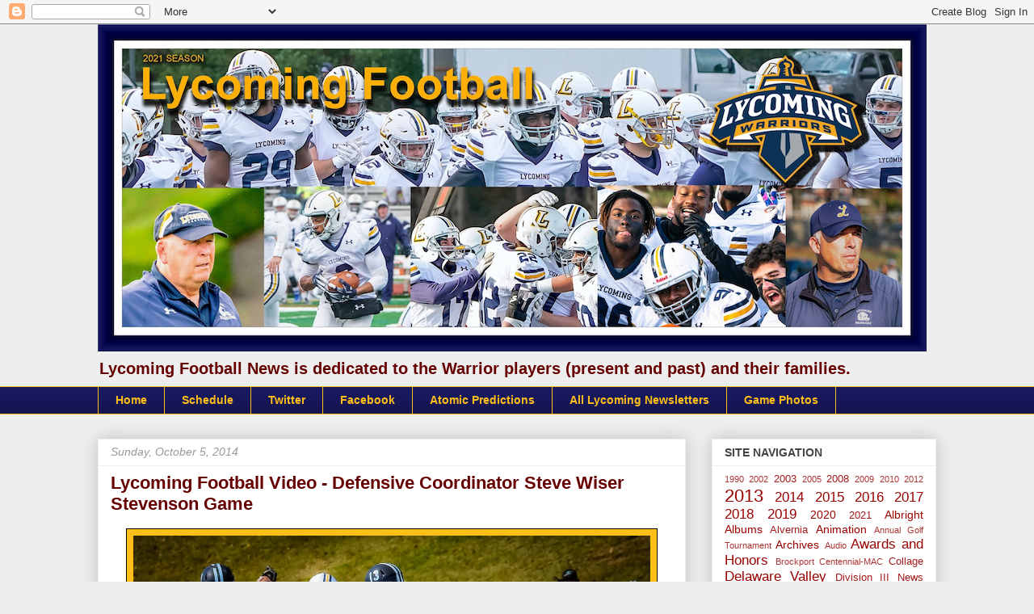

--- FILE ---
content_type: text/html; charset=UTF-8
request_url: https://www.lycomingfootball.com/2014/10/lycoming-football-video-defensive.html
body_size: 14029
content:
<!DOCTYPE html>
<html class='v2' dir='ltr' xmlns='http://www.w3.org/1999/xhtml' xmlns:b='http://www.google.com/2005/gml/b' xmlns:data='http://www.google.com/2005/gml/data' xmlns:expr='http://www.google.com/2005/gml/expr'>
<head>
<link href='https://www.blogger.com/static/v1/widgets/335934321-css_bundle_v2.css' rel='stylesheet' type='text/css'/>
<meta content='width=1100' name='viewport'/>
<meta content='text/html; charset=UTF-8' http-equiv='Content-Type'/>
<meta content='blogger' name='generator'/>
<link href='https://www.lycomingfootball.com/favicon.ico' rel='icon' type='image/x-icon'/>
<link href='https://www.lycomingfootball.com/2014/10/lycoming-football-video-defensive.html' rel='canonical'/>
<link rel="alternate" type="application/atom+xml" title="Lycoming Football - Atom" href="https://www.lycomingfootball.com/feeds/posts/default" />
<link rel="alternate" type="application/rss+xml" title="Lycoming Football - RSS" href="https://www.lycomingfootball.com/feeds/posts/default?alt=rss" />
<link rel="service.post" type="application/atom+xml" title="Lycoming Football - Atom" href="https://www.blogger.com/feeds/7456734581502749212/posts/default" />

<link rel="alternate" type="application/atom+xml" title="Lycoming Football - Atom" href="https://www.lycomingfootball.com/feeds/8724626040863933627/comments/default" />
<!--Can't find substitution for tag [blog.ieCssRetrofitLinks]-->
<link href='https://blogger.googleusercontent.com/img/b/R29vZ2xl/AVvXsEi5KeYzahaw2aFT_RH2Peps3mTD2G-cHd97yXns9TvqCZ02747vPc_Bc3Q571ZTxmlo9DyxqgLIiYKzDBQN9aL0WWR1AsSG0tZACAm8PvUDaYzTVPIFg1owuG8VDKy2oo6lZnWkAetAw3QO/s1600/1.jpg' rel='image_src'/>
<meta content='https://www.lycomingfootball.com/2014/10/lycoming-football-video-defensive.html' property='og:url'/>
<meta content='Lycoming Football Video - Defensive Coordinator Steve Wiser Stevenson Game ' property='og:title'/>
<meta content='  Image: John Green        Assistant Head Coach and Defensive Coordinator Steve Wiser talkes about the great day Lycoming&#39;s defense had agai...' property='og:description'/>
<meta content='https://blogger.googleusercontent.com/img/b/R29vZ2xl/AVvXsEi5KeYzahaw2aFT_RH2Peps3mTD2G-cHd97yXns9TvqCZ02747vPc_Bc3Q571ZTxmlo9DyxqgLIiYKzDBQN9aL0WWR1AsSG0tZACAm8PvUDaYzTVPIFg1owuG8VDKy2oo6lZnWkAetAw3QO/w1200-h630-p-k-no-nu/1.jpg' property='og:image'/>
<title>Lycoming Football: Lycoming Football Video - Defensive Coordinator Steve Wiser Stevenson Game </title>
<style id='page-skin-1' type='text/css'><!--
/*
-----------------------------------------------
Blogger Template Style
Name:     Awesome Inc.
Designer: Tina Chen
URL:      tinachen.org
----------------------------------------------- */
/* Content
----------------------------------------------- */
body {
font: normal normal 13px Arial, Tahoma, Helvetica, FreeSans, sans-serif;
color: #444444;
background: #eeeeee none repeat scroll top left;
}
html body .content-outer {
min-width: 0;
max-width: 100%;
width: 100%;
}
a:link {
text-decoration: none;
color: #990000;
}
a:visited {
text-decoration: none;
color: #660000;
}
a:hover {
text-decoration: underline;
color: #e06666;
}
.body-fauxcolumn-outer .cap-top {
position: absolute;
z-index: 1;
height: 276px;
width: 100%;
background: transparent none repeat-x scroll top left;
_background-image: none;
}
/* Columns
----------------------------------------------- */
.content-inner {
padding: 0;
}
.header-inner .section {
margin: 0 16px;
}
.tabs-inner .section {
margin: 0 16px;
}
.main-inner {
padding-top: 30px;
}
.main-inner .column-center-inner,
.main-inner .column-left-inner,
.main-inner .column-right-inner {
padding: 0 5px;
}
*+html body .main-inner .column-center-inner {
margin-top: -30px;
}
#layout .main-inner .column-center-inner {
margin-top: 0;
}
/* Header
----------------------------------------------- */
.header-outer {
margin: 0 0 0 0;
background: transparent none repeat scroll 0 0;
}
.Header h1 {
font: normal bold 40px Arial, Tahoma, Helvetica, FreeSans, sans-serif;
color: #444444;
text-shadow: 0 0 -1px #000000;
}
.Header h1 a {
color: #444444;
}
.Header .description {
font: normal bold 20px Arial, Tahoma, Helvetica, FreeSans, sans-serif;
color: #660000;
}
.header-inner .Header .titlewrapper,
.header-inner .Header .descriptionwrapper {
padding-left: 0;
padding-right: 0;
margin-bottom: 0;
}
.header-inner .Header .titlewrapper {
padding-top: 22px;
}
/* Tabs
----------------------------------------------- */
.tabs-outer {
overflow: hidden;
position: relative;
background: #191963 url(https://resources.blogblog.com/blogblog/data/1kt/awesomeinc/tabs_gradient_light.png) repeat scroll 0 0;
}
#layout .tabs-outer {
overflow: visible;
}
.tabs-cap-top, .tabs-cap-bottom {
position: absolute;
width: 100%;
border-top: 1px solid #ffbf19;
}
.tabs-cap-bottom {
bottom: 0;
}
.tabs-inner .widget li a {
display: inline-block;
margin: 0;
padding: .6em 1.5em;
font: normal bold 14px Arial, Tahoma, Helvetica, FreeSans, sans-serif;
color: #ffbf19;
border-top: 1px solid #ffbf19;
border-bottom: 1px solid #ffbf19;
border-left: 1px solid #ffbf19;
height: 16px;
line-height: 16px;
}
.tabs-inner .widget li:last-child a {
border-right: 1px solid #ffbf19;
}
.tabs-inner .widget li.selected a, .tabs-inner .widget li a:hover {
background: #7f6000 url(https://resources.blogblog.com/blogblog/data/1kt/awesomeinc/tabs_gradient_light.png) repeat-x scroll 0 -100px;
color: #d1d4d6;
}
/* Headings
----------------------------------------------- */
h2 {
font: normal bold 14px Arial, Tahoma, Helvetica, FreeSans, sans-serif;
color: #444444;
}
/* Widgets
----------------------------------------------- */
.main-inner .section {
margin: 0 27px;
padding: 0;
}
.main-inner .column-left-outer,
.main-inner .column-right-outer {
margin-top: 0;
}
#layout .main-inner .column-left-outer,
#layout .main-inner .column-right-outer {
margin-top: 0;
}
.main-inner .column-left-inner,
.main-inner .column-right-inner {
background: transparent none repeat 0 0;
-moz-box-shadow: 0 0 0 rgba(0, 0, 0, .2);
-webkit-box-shadow: 0 0 0 rgba(0, 0, 0, .2);
-goog-ms-box-shadow: 0 0 0 rgba(0, 0, 0, .2);
box-shadow: 0 0 0 rgba(0, 0, 0, .2);
-moz-border-radius: 0;
-webkit-border-radius: 0;
-goog-ms-border-radius: 0;
border-radius: 0;
}
#layout .main-inner .column-left-inner,
#layout .main-inner .column-right-inner {
margin-top: 0;
}
.sidebar .widget {
font: normal normal 14px Arial, Tahoma, Helvetica, FreeSans, sans-serif;
color: #444444;
}
.sidebar .widget a:link {
color: #990000;
}
.sidebar .widget a:visited {
color: #660000;
}
.sidebar .widget a:hover {
color: #e06666;
}
.sidebar .widget h2 {
text-shadow: 0 0 -1px #000000;
}
.main-inner .widget {
background-color: #ffffff;
border: 1px solid #eeeeee;
padding: 0 15px 15px;
margin: 20px -16px;
-moz-box-shadow: 0 0 20px rgba(0, 0, 0, .2);
-webkit-box-shadow: 0 0 20px rgba(0, 0, 0, .2);
-goog-ms-box-shadow: 0 0 20px rgba(0, 0, 0, .2);
box-shadow: 0 0 20px rgba(0, 0, 0, .2);
-moz-border-radius: 0;
-webkit-border-radius: 0;
-goog-ms-border-radius: 0;
border-radius: 0;
}
.main-inner .widget h2 {
margin: 0 -15px;
padding: .6em 15px .5em;
border-bottom: 1px solid transparent;
}
.footer-inner .widget h2 {
padding: 0 0 .4em;
border-bottom: 1px solid transparent;
}
.main-inner .widget h2 + div, .footer-inner .widget h2 + div {
border-top: 1px solid #eeeeee;
padding-top: 8px;
}
.main-inner .widget .widget-content {
margin: 0 -15px;
padding: 7px 15px 0;
}
.main-inner .widget ul, .main-inner .widget #ArchiveList ul.flat {
margin: -8px -15px 0;
padding: 0;
list-style: none;
}
.main-inner .widget #ArchiveList {
margin: -8px 0 0;
}
.main-inner .widget ul li, .main-inner .widget #ArchiveList ul.flat li {
padding: .5em 15px;
text-indent: 0;
color: #666666;
border-top: 1px solid #eeeeee;
border-bottom: 1px solid transparent;
}
.main-inner .widget #ArchiveList ul li {
padding-top: .25em;
padding-bottom: .25em;
}
.main-inner .widget ul li:first-child, .main-inner .widget #ArchiveList ul.flat li:first-child {
border-top: none;
}
.main-inner .widget ul li:last-child, .main-inner .widget #ArchiveList ul.flat li:last-child {
border-bottom: none;
}
.post-body {
position: relative;
}
.main-inner .widget .post-body ul {
padding: 0 2.5em;
margin: .5em 0;
list-style: disc;
}
.main-inner .widget .post-body ul li {
padding: 0.25em 0;
margin-bottom: .25em;
color: #444444;
border: none;
}
.footer-inner .widget ul {
padding: 0;
list-style: none;
}
.widget .zippy {
color: #666666;
}
/* Posts
----------------------------------------------- */
body .main-inner .Blog {
padding: 0;
margin-bottom: 1em;
background-color: transparent;
border: none;
-moz-box-shadow: 0 0 0 rgba(0, 0, 0, 0);
-webkit-box-shadow: 0 0 0 rgba(0, 0, 0, 0);
-goog-ms-box-shadow: 0 0 0 rgba(0, 0, 0, 0);
box-shadow: 0 0 0 rgba(0, 0, 0, 0);
}
.main-inner .section:last-child .Blog:last-child {
padding: 0;
margin-bottom: 1em;
}
.main-inner .widget h2.date-header {
margin: 0 -15px 1px;
padding: 0 0 0 0;
font: italic normal 14px Arial, Tahoma, Helvetica, FreeSans, sans-serif;
color: #999999;
background: transparent none no-repeat scroll top left;
border-top: 0 solid #eeeeee;
border-bottom: 1px solid transparent;
-moz-border-radius-topleft: 0;
-moz-border-radius-topright: 0;
-webkit-border-top-left-radius: 0;
-webkit-border-top-right-radius: 0;
border-top-left-radius: 0;
border-top-right-radius: 0;
position: static;
bottom: 100%;
right: 15px;
text-shadow: 0 0 -1px #000000;
}
.main-inner .widget h2.date-header span {
font: italic normal 14px Arial, Tahoma, Helvetica, FreeSans, sans-serif;
display: block;
padding: .5em 15px;
border-left: 0 solid #eeeeee;
border-right: 0 solid #eeeeee;
}
.date-outer {
position: relative;
margin: 30px 0 20px;
padding: 0 15px;
background-color: #ffffff;
border: 1px solid #eeeeee;
-moz-box-shadow: 0 0 20px rgba(0, 0, 0, .2);
-webkit-box-shadow: 0 0 20px rgba(0, 0, 0, .2);
-goog-ms-box-shadow: 0 0 20px rgba(0, 0, 0, .2);
box-shadow: 0 0 20px rgba(0, 0, 0, .2);
-moz-border-radius: 0;
-webkit-border-radius: 0;
-goog-ms-border-radius: 0;
border-radius: 0;
}
.date-outer:first-child {
margin-top: 0;
}
.date-outer:last-child {
margin-bottom: 20px;
-moz-border-radius-bottomleft: 0;
-moz-border-radius-bottomright: 0;
-webkit-border-bottom-left-radius: 0;
-webkit-border-bottom-right-radius: 0;
-goog-ms-border-bottom-left-radius: 0;
-goog-ms-border-bottom-right-radius: 0;
border-bottom-left-radius: 0;
border-bottom-right-radius: 0;
}
.date-posts {
margin: 0 -15px;
padding: 0 15px;
clear: both;
}
.post-outer, .inline-ad {
border-top: 1px solid #eeeeee;
margin: 0 -15px;
padding: 15px 15px;
}
.post-outer {
padding-bottom: 10px;
}
.post-outer:first-child {
padding-top: 0;
border-top: none;
}
.post-outer:last-child, .inline-ad:last-child {
border-bottom: none;
}
.post-body {
position: relative;
}
.post-body img {
padding: 8px;
background: #ffbf19;
border: 1px solid #000000;
-moz-box-shadow: 0 0 0 rgba(0, 0, 0, .2);
-webkit-box-shadow: 0 0 0 rgba(0, 0, 0, .2);
box-shadow: 0 0 0 rgba(0, 0, 0, .2);
-moz-border-radius: 0;
-webkit-border-radius: 0;
border-radius: 0;
}
h3.post-title, h4 {
font: normal bold 22px Arial, Tahoma, Helvetica, FreeSans, sans-serif;
color: #660000;
}
h3.post-title a {
font: normal bold 22px Arial, Tahoma, Helvetica, FreeSans, sans-serif;
color: #660000;
}
h3.post-title a:hover {
color: #e06666;
text-decoration: underline;
}
.post-header {
margin: 0 0 1em;
}
.post-body {
line-height: 1.4;
}
.post-outer h2 {
color: #444444;
}
.post-footer {
margin: 1.5em 0 0;
}
#blog-pager {
padding: 15px;
font-size: 120%;
background-color: #ffffff;
border: 1px solid #eeeeee;
-moz-box-shadow: 0 0 20px rgba(0, 0, 0, .2);
-webkit-box-shadow: 0 0 20px rgba(0, 0, 0, .2);
-goog-ms-box-shadow: 0 0 20px rgba(0, 0, 0, .2);
box-shadow: 0 0 20px rgba(0, 0, 0, .2);
-moz-border-radius: 0;
-webkit-border-radius: 0;
-goog-ms-border-radius: 0;
border-radius: 0;
-moz-border-radius-topleft: 0;
-moz-border-radius-topright: 0;
-webkit-border-top-left-radius: 0;
-webkit-border-top-right-radius: 0;
-goog-ms-border-top-left-radius: 0;
-goog-ms-border-top-right-radius: 0;
border-top-left-radius: 0;
border-top-right-radius-topright: 0;
margin-top: 1em;
}
.blog-feeds, .post-feeds {
margin: 1em 0;
text-align: center;
color: #444444;
}
.blog-feeds a, .post-feeds a {
color: #990000;
}
.blog-feeds a:visited, .post-feeds a:visited {
color: #660000;
}
.blog-feeds a:hover, .post-feeds a:hover {
color: #e06666;
}
.post-outer .comments {
margin-top: 2em;
}
/* Comments
----------------------------------------------- */
.comments .comments-content .icon.blog-author {
background-repeat: no-repeat;
background-image: url([data-uri]);
}
.comments .comments-content .loadmore a {
border-top: 1px solid #ffbf19;
border-bottom: 1px solid #ffbf19;
}
.comments .continue {
border-top: 2px solid #ffbf19;
}
/* Footer
----------------------------------------------- */
.footer-outer {
margin: -20px 0 -1px;
padding: 20px 0 0;
color: #444444;
overflow: hidden;
}
.footer-fauxborder-left {
border-top: 1px solid #eeeeee;
background: #ffffff none repeat scroll 0 0;
-moz-box-shadow: 0 0 20px rgba(0, 0, 0, .2);
-webkit-box-shadow: 0 0 20px rgba(0, 0, 0, .2);
-goog-ms-box-shadow: 0 0 20px rgba(0, 0, 0, .2);
box-shadow: 0 0 20px rgba(0, 0, 0, .2);
margin: 0 -20px;
}
/* Mobile
----------------------------------------------- */
body.mobile {
background-size: auto;
}
.mobile .body-fauxcolumn-outer {
background: transparent none repeat scroll top left;
}
*+html body.mobile .main-inner .column-center-inner {
margin-top: 0;
}
.mobile .main-inner .widget {
padding: 0 0 15px;
}
.mobile .main-inner .widget h2 + div,
.mobile .footer-inner .widget h2 + div {
border-top: none;
padding-top: 0;
}
.mobile .footer-inner .widget h2 {
padding: 0.5em 0;
border-bottom: none;
}
.mobile .main-inner .widget .widget-content {
margin: 0;
padding: 7px 0 0;
}
.mobile .main-inner .widget ul,
.mobile .main-inner .widget #ArchiveList ul.flat {
margin: 0 -15px 0;
}
.mobile .main-inner .widget h2.date-header {
right: 0;
}
.mobile .date-header span {
padding: 0.4em 0;
}
.mobile .date-outer:first-child {
margin-bottom: 0;
border: 1px solid #eeeeee;
-moz-border-radius-topleft: 0;
-moz-border-radius-topright: 0;
-webkit-border-top-left-radius: 0;
-webkit-border-top-right-radius: 0;
-goog-ms-border-top-left-radius: 0;
-goog-ms-border-top-right-radius: 0;
border-top-left-radius: 0;
border-top-right-radius: 0;
}
.mobile .date-outer {
border-color: #eeeeee;
border-width: 0 1px 1px;
}
.mobile .date-outer:last-child {
margin-bottom: 0;
}
.mobile .main-inner {
padding: 0;
}
.mobile .header-inner .section {
margin: 0;
}
.mobile .post-outer, .mobile .inline-ad {
padding: 5px 0;
}
.mobile .tabs-inner .section {
margin: 0 10px;
}
.mobile .main-inner .widget h2 {
margin: 0;
padding: 0;
}
.mobile .main-inner .widget h2.date-header span {
padding: 0;
}
.mobile .main-inner .widget .widget-content {
margin: 0;
padding: 7px 0 0;
}
.mobile #blog-pager {
border: 1px solid transparent;
background: #ffffff none repeat scroll 0 0;
}
.mobile .main-inner .column-left-inner,
.mobile .main-inner .column-right-inner {
background: transparent none repeat 0 0;
-moz-box-shadow: none;
-webkit-box-shadow: none;
-goog-ms-box-shadow: none;
box-shadow: none;
}
.mobile .date-posts {
margin: 0;
padding: 0;
}
.mobile .footer-fauxborder-left {
margin: 0;
border-top: inherit;
}
.mobile .main-inner .section:last-child .Blog:last-child {
margin-bottom: 0;
}
.mobile-index-contents {
color: #444444;
}
.mobile .mobile-link-button {
background: #990000 url(https://resources.blogblog.com/blogblog/data/1kt/awesomeinc/tabs_gradient_light.png) repeat scroll 0 0;
}
.mobile-link-button a:link, .mobile-link-button a:visited {
color: #ffffff;
}
.mobile .tabs-inner .PageList .widget-content {
background: transparent;
border-top: 1px solid;
border-color: #ffbf19;
color: #ffbf19;
}
.mobile .tabs-inner .PageList .widget-content .pagelist-arrow {
border-left: 1px solid #ffbf19;
}

--></style>
<style id='template-skin-1' type='text/css'><!--
body {
min-width: 1070px;
}
.content-outer, .content-fauxcolumn-outer, .region-inner {
min-width: 1070px;
max-width: 1070px;
_width: 1070px;
}
.main-inner .columns {
padding-left: 0;
padding-right: 310px;
}
.main-inner .fauxcolumn-center-outer {
left: 0;
right: 310px;
/* IE6 does not respect left and right together */
_width: expression(this.parentNode.offsetWidth -
parseInt("0") -
parseInt("310px") + 'px');
}
.main-inner .fauxcolumn-left-outer {
width: 0;
}
.main-inner .fauxcolumn-right-outer {
width: 310px;
}
.main-inner .column-left-outer {
width: 0;
right: 100%;
margin-left: -0;
}
.main-inner .column-right-outer {
width: 310px;
margin-right: -310px;
}
#layout {
min-width: 0;
}
#layout .content-outer {
min-width: 0;
width: 800px;
}
#layout .region-inner {
min-width: 0;
width: auto;
}
body#layout div.add_widget {
padding: 8px;
}
body#layout div.add_widget a {
margin-left: 32px;
}
--></style>
<script type='text/javascript'>
        (function(i,s,o,g,r,a,m){i['GoogleAnalyticsObject']=r;i[r]=i[r]||function(){
        (i[r].q=i[r].q||[]).push(arguments)},i[r].l=1*new Date();a=s.createElement(o),
        m=s.getElementsByTagName(o)[0];a.async=1;a.src=g;m.parentNode.insertBefore(a,m)
        })(window,document,'script','https://www.google-analytics.com/analytics.js','ga');
        ga('create', 'UA-8430329-6', 'auto', 'blogger');
        ga('blogger.send', 'pageview');
      </script>
<script src="//ajax.googleapis.com/ajax/libs/jquery/1/jquery.min.js" type="text/javascript"></script>
<script type='text/javascript'>
 $(document).ready(function() {
 $("a[href^='http://']").each(
 function(){
 if(this.href.indexOf(location.hostname) == -1) {
 $(this).attr('target', '_blank');
 }
 }
 );
 $("a[href^='https://']").each(
 function(){
 if(this.href.indexOf(location.hostname) == -1) {
 $(this).attr('target', '_blank');
 }
 }
 );
 });
 </script>
<link href='https://www.blogger.com/dyn-css/authorization.css?targetBlogID=7456734581502749212&amp;zx=475fa084-ee3d-4bd2-99e6-f87fe31e59b7' media='none' onload='if(media!=&#39;all&#39;)media=&#39;all&#39;' rel='stylesheet'/><noscript><link href='https://www.blogger.com/dyn-css/authorization.css?targetBlogID=7456734581502749212&amp;zx=475fa084-ee3d-4bd2-99e6-f87fe31e59b7' rel='stylesheet'/></noscript>
<meta name='google-adsense-platform-account' content='ca-host-pub-1556223355139109'/>
<meta name='google-adsense-platform-domain' content='blogspot.com'/>

</head>
<body class='loading variant-light'>
<div class='navbar section' id='navbar' name='Navbar'><div class='widget Navbar' data-version='1' id='Navbar1'><script type="text/javascript">
    function setAttributeOnload(object, attribute, val) {
      if(window.addEventListener) {
        window.addEventListener('load',
          function(){ object[attribute] = val; }, false);
      } else {
        window.attachEvent('onload', function(){ object[attribute] = val; });
      }
    }
  </script>
<div id="navbar-iframe-container"></div>
<script type="text/javascript" src="https://apis.google.com/js/platform.js"></script>
<script type="text/javascript">
      gapi.load("gapi.iframes:gapi.iframes.style.bubble", function() {
        if (gapi.iframes && gapi.iframes.getContext) {
          gapi.iframes.getContext().openChild({
              url: 'https://www.blogger.com/navbar/7456734581502749212?po\x3d8724626040863933627\x26origin\x3dhttps://www.lycomingfootball.com',
              where: document.getElementById("navbar-iframe-container"),
              id: "navbar-iframe"
          });
        }
      });
    </script><script type="text/javascript">
(function() {
var script = document.createElement('script');
script.type = 'text/javascript';
script.src = '//pagead2.googlesyndication.com/pagead/js/google_top_exp.js';
var head = document.getElementsByTagName('head')[0];
if (head) {
head.appendChild(script);
}})();
</script>
</div></div>
<div class='body-fauxcolumns'>
<div class='fauxcolumn-outer body-fauxcolumn-outer'>
<div class='cap-top'>
<div class='cap-left'></div>
<div class='cap-right'></div>
</div>
<div class='fauxborder-left'>
<div class='fauxborder-right'></div>
<div class='fauxcolumn-inner'>
</div>
</div>
<div class='cap-bottom'>
<div class='cap-left'></div>
<div class='cap-right'></div>
</div>
</div>
</div>
<div class='content'>
<div class='content-fauxcolumns'>
<div class='fauxcolumn-outer content-fauxcolumn-outer'>
<div class='cap-top'>
<div class='cap-left'></div>
<div class='cap-right'></div>
</div>
<div class='fauxborder-left'>
<div class='fauxborder-right'></div>
<div class='fauxcolumn-inner'>
</div>
</div>
<div class='cap-bottom'>
<div class='cap-left'></div>
<div class='cap-right'></div>
</div>
</div>
</div>
<div class='content-outer'>
<div class='content-cap-top cap-top'>
<div class='cap-left'></div>
<div class='cap-right'></div>
</div>
<div class='fauxborder-left content-fauxborder-left'>
<div class='fauxborder-right content-fauxborder-right'></div>
<div class='content-inner'>
<header>
<div class='header-outer'>
<div class='header-cap-top cap-top'>
<div class='cap-left'></div>
<div class='cap-right'></div>
</div>
<div class='fauxborder-left header-fauxborder-left'>
<div class='fauxborder-right header-fauxborder-right'></div>
<div class='region-inner header-inner'>
<div class='header section' id='header' name='Header'><div class='widget Header' data-version='1' id='Header1'>
<div id='header-inner'>
<a href='https://www.lycomingfootball.com/' style='display: block'>
<img alt='Lycoming Football' height='405px; ' id='Header1_headerimg' src='https://blogger.googleusercontent.com/img/b/R29vZ2xl/AVvXsEgR1VJ5e43YQ2M51ciocpcqeDotcllUttehi3cafUd881ymb6RwwYR-ET8D1E0HXzD3hVJLRW3GE0EpUKPT_BrpPRG0Dh9pfhW3a7kFuQv-wHUhFwBPuwYLS7_Ewtz8duf4WF6-zU5uHRXA/s1026/2021banner2x1026.jpg' style='display: block' width='1026px; '/>
</a>
<div class='descriptionwrapper'>
<p class='description'><span>Lycoming Football News is dedicated to the Warrior players (present and past) and their families.</span></p>
</div>
</div>
</div></div>
</div>
</div>
<div class='header-cap-bottom cap-bottom'>
<div class='cap-left'></div>
<div class='cap-right'></div>
</div>
</div>
</header>
<div class='tabs-outer'>
<div class='tabs-cap-top cap-top'>
<div class='cap-left'></div>
<div class='cap-right'></div>
</div>
<div class='fauxborder-left tabs-fauxborder-left'>
<div class='fauxborder-right tabs-fauxborder-right'></div>
<div class='region-inner tabs-inner'>
<div class='tabs section' id='crosscol' name='Cross-Column'><div class='widget LinkList' data-version='1' id='LinkList3'>
<div class='widget-content'>
<ul>
<li><a href='http://www.lycomingfootball.com/'>Home</a></li>
<li><a href='http://athletics.lycoming.edu/schedule.aspx?path=football'>Schedule</a></li>
<li><a href='https://twitter.com/lycofb'>Twitter</a></li>
<li><a href='https://www.facebook.com/LycomingCollegeFootball/'>Facebook</a></li>
<li><a href='http://www.atomicfootball.com/archive/teams/tm_523.html'>Atomic Predictions</a></li>
<li><a href='https://us10.campaign-archive.com/home/?u=270900ba560de2415adf974bd&id=49cb14b851'>All Lycoming Newsletters</a></li>
<li><a href='https://www.johngreen.photography'>Game Photos</a></li>
</ul>
<div class='clear'></div>
</div>
</div></div>
<div class='tabs no-items section' id='crosscol-overflow' name='Cross-Column 2'></div>
</div>
</div>
<div class='tabs-cap-bottom cap-bottom'>
<div class='cap-left'></div>
<div class='cap-right'></div>
</div>
</div>
<div class='main-outer'>
<div class='main-cap-top cap-top'>
<div class='cap-left'></div>
<div class='cap-right'></div>
</div>
<div class='fauxborder-left main-fauxborder-left'>
<div class='fauxborder-right main-fauxborder-right'></div>
<div class='region-inner main-inner'>
<div class='columns fauxcolumns'>
<div class='fauxcolumn-outer fauxcolumn-center-outer'>
<div class='cap-top'>
<div class='cap-left'></div>
<div class='cap-right'></div>
</div>
<div class='fauxborder-left'>
<div class='fauxborder-right'></div>
<div class='fauxcolumn-inner'>
</div>
</div>
<div class='cap-bottom'>
<div class='cap-left'></div>
<div class='cap-right'></div>
</div>
</div>
<div class='fauxcolumn-outer fauxcolumn-left-outer'>
<div class='cap-top'>
<div class='cap-left'></div>
<div class='cap-right'></div>
</div>
<div class='fauxborder-left'>
<div class='fauxborder-right'></div>
<div class='fauxcolumn-inner'>
</div>
</div>
<div class='cap-bottom'>
<div class='cap-left'></div>
<div class='cap-right'></div>
</div>
</div>
<div class='fauxcolumn-outer fauxcolumn-right-outer'>
<div class='cap-top'>
<div class='cap-left'></div>
<div class='cap-right'></div>
</div>
<div class='fauxborder-left'>
<div class='fauxborder-right'></div>
<div class='fauxcolumn-inner'>
</div>
</div>
<div class='cap-bottom'>
<div class='cap-left'></div>
<div class='cap-right'></div>
</div>
</div>
<!-- corrects IE6 width calculation -->
<div class='columns-inner'>
<div class='column-center-outer'>
<div class='column-center-inner'>
<div class='main section' id='main' name='Main'><div class='widget Blog' data-version='1' id='Blog1'>
<div class='blog-posts hfeed'>

          <div class="date-outer">
        
<h2 class='date-header'><span>Sunday, October 5, 2014</span></h2>

          <div class="date-posts">
        
<div class='post-outer'>
<div class='post hentry uncustomized-post-template' itemprop='blogPost' itemscope='itemscope' itemtype='http://schema.org/BlogPosting'>
<meta content='https://blogger.googleusercontent.com/img/b/R29vZ2xl/AVvXsEi5KeYzahaw2aFT_RH2Peps3mTD2G-cHd97yXns9TvqCZ02747vPc_Bc3Q571ZTxmlo9DyxqgLIiYKzDBQN9aL0WWR1AsSG0tZACAm8PvUDaYzTVPIFg1owuG8VDKy2oo6lZnWkAetAw3QO/s1600/1.jpg' itemprop='image_url'/>
<meta content='7456734581502749212' itemprop='blogId'/>
<meta content='8724626040863933627' itemprop='postId'/>
<a name='8724626040863933627'></a>
<h3 class='post-title entry-title' itemprop='name'>
Lycoming Football Video - Defensive Coordinator Steve Wiser Stevenson Game 
</h3>
<div class='post-header'>
<div class='post-header-line-1'></div>
</div>
<div class='post-body entry-content' id='post-body-8724626040863933627' itemprop='description articleBody'>
<table align="center" cellpadding="0" cellspacing="0" class="tr-caption-container" style="margin-left: auto; margin-right: auto; text-align: center;"><tbody>
<tr><td style="text-align: center;"><a href="https://blogger.googleusercontent.com/img/b/R29vZ2xl/AVvXsEi5KeYzahaw2aFT_RH2Peps3mTD2G-cHd97yXns9TvqCZ02747vPc_Bc3Q571ZTxmlo9DyxqgLIiYKzDBQN9aL0WWR1AsSG0tZACAm8PvUDaYzTVPIFg1owuG8VDKy2oo6lZnWkAetAw3QO/s1600/1.jpg" imageanchor="1" style="margin-left: auto; margin-right: auto;"><img border="0" height="388" src="https://blogger.googleusercontent.com/img/b/R29vZ2xl/AVvXsEi5KeYzahaw2aFT_RH2Peps3mTD2G-cHd97yXns9TvqCZ02747vPc_Bc3Q571ZTxmlo9DyxqgLIiYKzDBQN9aL0WWR1AsSG0tZACAm8PvUDaYzTVPIFg1owuG8VDKy2oo6lZnWkAetAw3QO/s1600/1.jpg" width="640" /></a></td></tr>
<tr><td class="tr-caption" style="text-align: center;">Image: John Green</td></tr>
</tbody></table>
<div style="text-align: center;">
<iframe allowfullscreen="" frameborder="0" height="360" src="//www.youtube.com/embed/ZddW67NM0U4" width="640"></iframe></div>
<div style="text-align: center;">
<br /></div>
<div style="text-align: left;">
Assistant Head Coach and Defensive Coordinator Steve Wiser talkes about the great day Lycoming's defense had against a good Stevenson team. Goal line stand, tripple sac's, the defensive secondary and the powerful defensive line was the key.</div>
<div style='clear: both;'></div>
</div>
<div class='post-footer'>
<div class='post-footer-line post-footer-line-1'>
<span class='post-author vcard'>
Posted by
<span class='fn' itemprop='author' itemscope='itemscope' itemtype='http://schema.org/Person'>
<meta content='https://www.blogger.com/profile/13066851470373055372' itemprop='url'/>
<a class='g-profile' href='https://www.blogger.com/profile/13066851470373055372' rel='author' title='author profile'>
<span itemprop='name'>JGREEN45</span>
</a>
</span>
</span>
<span class='post-timestamp'>
at
<meta content='https://www.lycomingfootball.com/2014/10/lycoming-football-video-defensive.html' itemprop='url'/>
<a class='timestamp-link' href='https://www.lycomingfootball.com/2014/10/lycoming-football-video-defensive.html' rel='bookmark' title='permanent link'><abbr class='published' itemprop='datePublished' title='2014-10-05T18:36:00-04:00'>6:36:00&#8239;PM</abbr></a>
</span>
<span class='post-comment-link'>
</span>
<span class='post-icons'>
<span class='item-control blog-admin pid-893076113'>
<a href='https://www.blogger.com/post-edit.g?blogID=7456734581502749212&postID=8724626040863933627&from=pencil' title='Edit Post'>
<img alt='' class='icon-action' height='18' src='https://resources.blogblog.com/img/icon18_edit_allbkg.gif' width='18'/>
</a>
</span>
</span>
<div class='post-share-buttons goog-inline-block'>
<a class='goog-inline-block share-button sb-email' href='https://www.blogger.com/share-post.g?blogID=7456734581502749212&postID=8724626040863933627&target=email' target='_blank' title='Email This'><span class='share-button-link-text'>Email This</span></a><a class='goog-inline-block share-button sb-blog' href='https://www.blogger.com/share-post.g?blogID=7456734581502749212&postID=8724626040863933627&target=blog' onclick='window.open(this.href, "_blank", "height=270,width=475"); return false;' target='_blank' title='BlogThis!'><span class='share-button-link-text'>BlogThis!</span></a><a class='goog-inline-block share-button sb-twitter' href='https://www.blogger.com/share-post.g?blogID=7456734581502749212&postID=8724626040863933627&target=twitter' target='_blank' title='Share to X'><span class='share-button-link-text'>Share to X</span></a><a class='goog-inline-block share-button sb-facebook' href='https://www.blogger.com/share-post.g?blogID=7456734581502749212&postID=8724626040863933627&target=facebook' onclick='window.open(this.href, "_blank", "height=430,width=640"); return false;' target='_blank' title='Share to Facebook'><span class='share-button-link-text'>Share to Facebook</span></a><a class='goog-inline-block share-button sb-pinterest' href='https://www.blogger.com/share-post.g?blogID=7456734581502749212&postID=8724626040863933627&target=pinterest' target='_blank' title='Share to Pinterest'><span class='share-button-link-text'>Share to Pinterest</span></a>
</div>
</div>
<div class='post-footer-line post-footer-line-2'>
<span class='post-labels'>
Labels:
<a href='https://www.lycomingfootball.com/search/label/2014' rel='tag'>2014</a>,
<a href='https://www.lycomingfootball.com/search/label/Lycoming' rel='tag'>Lycoming</a>,
<a href='https://www.lycomingfootball.com/search/label/Stevenson' rel='tag'>Stevenson</a>
</span>
</div>
<div class='post-footer-line post-footer-line-3'>
<span class='post-location'>
</span>
</div>
</div>
</div>
<div class='comments' id='comments'>
<a name='comments'></a>
</div>
</div>

        </div></div>
      
</div>
<div class='blog-pager' id='blog-pager'>
<span id='blog-pager-newer-link'>
<a class='blog-pager-newer-link' href='https://www.lycomingfootball.com/2014/10/needhammer-zeiner-earn-slots-on-mac.html' id='Blog1_blog-pager-newer-link' title='Newer Post'>Newer Post</a>
</span>
<span id='blog-pager-older-link'>
<a class='blog-pager-older-link' href='https://www.lycomingfootball.com/2014/10/lycoming-football-video-sr-db-ryan.html' id='Blog1_blog-pager-older-link' title='Older Post'>Older Post</a>
</span>
<a class='home-link' href='https://www.lycomingfootball.com/'>Home</a>
</div>
<div class='clear'></div>
<div class='post-feeds'>
</div>
</div></div>
</div>
</div>
<div class='column-left-outer'>
<div class='column-left-inner'>
<aside>
</aside>
</div>
</div>
<div class='column-right-outer'>
<div class='column-right-inner'>
<aside>
<div class='sidebar section' id='sidebar-right-1'><div class='widget Label' data-version='1' id='Label1'>
<h2>SITE NAVIGATION</h2>
<div class='widget-content cloud-label-widget-content'>
<span class='label-size label-size-1'>
<a dir='ltr' href='https://www.lycomingfootball.com/search/label/1990'>1990</a>
</span>
<span class='label-size label-size-1'>
<a dir='ltr' href='https://www.lycomingfootball.com/search/label/2002'>2002</a>
</span>
<span class='label-size label-size-2'>
<a dir='ltr' href='https://www.lycomingfootball.com/search/label/2003'>2003</a>
</span>
<span class='label-size label-size-1'>
<a dir='ltr' href='https://www.lycomingfootball.com/search/label/2005'>2005</a>
</span>
<span class='label-size label-size-2'>
<a dir='ltr' href='https://www.lycomingfootball.com/search/label/2008'>2008</a>
</span>
<span class='label-size label-size-1'>
<a dir='ltr' href='https://www.lycomingfootball.com/search/label/2009'>2009</a>
</span>
<span class='label-size label-size-1'>
<a dir='ltr' href='https://www.lycomingfootball.com/search/label/2010'>2010</a>
</span>
<span class='label-size label-size-1'>
<a dir='ltr' href='https://www.lycomingfootball.com/search/label/2012'>2012</a>
</span>
<span class='label-size label-size-5'>
<a dir='ltr' href='https://www.lycomingfootball.com/search/label/2013'>2013</a>
</span>
<span class='label-size label-size-4'>
<a dir='ltr' href='https://www.lycomingfootball.com/search/label/2014'>2014</a>
</span>
<span class='label-size label-size-4'>
<a dir='ltr' href='https://www.lycomingfootball.com/search/label/2015'>2015</a>
</span>
<span class='label-size label-size-4'>
<a dir='ltr' href='https://www.lycomingfootball.com/search/label/2016'>2016</a>
</span>
<span class='label-size label-size-4'>
<a dir='ltr' href='https://www.lycomingfootball.com/search/label/2017'>2017</a>
</span>
<span class='label-size label-size-4'>
<a dir='ltr' href='https://www.lycomingfootball.com/search/label/2018'>2018</a>
</span>
<span class='label-size label-size-4'>
<a dir='ltr' href='https://www.lycomingfootball.com/search/label/2019'>2019</a>
</span>
<span class='label-size label-size-3'>
<a dir='ltr' href='https://www.lycomingfootball.com/search/label/2020'>2020</a>
</span>
<span class='label-size label-size-2'>
<a dir='ltr' href='https://www.lycomingfootball.com/search/label/2021'>2021</a>
</span>
<span class='label-size label-size-3'>
<a dir='ltr' href='https://www.lycomingfootball.com/search/label/Albright'>Albright</a>
</span>
<span class='label-size label-size-3'>
<a dir='ltr' href='https://www.lycomingfootball.com/search/label/Albums'>Albums</a>
</span>
<span class='label-size label-size-2'>
<a dir='ltr' href='https://www.lycomingfootball.com/search/label/Alvernia'>Alvernia</a>
</span>
<span class='label-size label-size-3'>
<a dir='ltr' href='https://www.lycomingfootball.com/search/label/Animation'>Animation</a>
</span>
<span class='label-size label-size-1'>
<a dir='ltr' href='https://www.lycomingfootball.com/search/label/Annual%20Golf%20Tournament'>Annual Golf Tournament</a>
</span>
<span class='label-size label-size-3'>
<a dir='ltr' href='https://www.lycomingfootball.com/search/label/Archives'>Archives</a>
</span>
<span class='label-size label-size-1'>
<a dir='ltr' href='https://www.lycomingfootball.com/search/label/Audio'>Audio</a>
</span>
<span class='label-size label-size-4'>
<a dir='ltr' href='https://www.lycomingfootball.com/search/label/Awards%20and%20Honors'>Awards and Honors</a>
</span>
<span class='label-size label-size-1'>
<a dir='ltr' href='https://www.lycomingfootball.com/search/label/Brockport'>Brockport</a>
</span>
<span class='label-size label-size-1'>
<a dir='ltr' href='https://www.lycomingfootball.com/search/label/Centennial-MAC'>Centennial-MAC</a>
</span>
<span class='label-size label-size-2'>
<a dir='ltr' href='https://www.lycomingfootball.com/search/label/Collage'>Collage</a>
</span>
<span class='label-size label-size-4'>
<a dir='ltr' href='https://www.lycomingfootball.com/search/label/Delaware%20Valley'>Delaware Valley</a>
</span>
<span class='label-size label-size-2'>
<a dir='ltr' href='https://www.lycomingfootball.com/search/label/Division%20III%20News'>Division III News</a>
</span>
<span class='label-size label-size-3'>
<a dir='ltr' href='https://www.lycomingfootball.com/search/label/Editorial'>Editorial</a>
</span>
<span class='label-size label-size-3'>
<a dir='ltr' href='https://www.lycomingfootball.com/search/label/FDU-Florham'>FDU-Florham</a>
</span>
<span class='label-size label-size-1'>
<a dir='ltr' href='https://www.lycomingfootball.com/search/label/Flash%20Briefing%20Stream'>Flash Briefing Stream</a>
</span>
<span class='label-size label-size-3'>
<a dir='ltr' href='https://www.lycomingfootball.com/search/label/Flashback'>Flashback</a>
</span>
<span class='label-size label-size-2'>
<a dir='ltr' href='https://www.lycomingfootball.com/search/label/Frank%20Girardi'>Frank Girardi</a>
</span>
<span class='label-size label-size-1'>
<a dir='ltr' href='https://www.lycomingfootball.com/search/label/From%20the%20Past'>From the Past</a>
</span>
<span class='label-size label-size-1'>
<a dir='ltr' href='https://www.lycomingfootball.com/search/label/HDR%20Photo%20Series'>HDR Photo Series</a>
</span>
<span class='label-size label-size-2'>
<a dir='ltr' href='https://www.lycomingfootball.com/search/label/Hall%20of%20Fame'>Hall of Fame</a>
</span>
<span class='label-size label-size-2'>
<a dir='ltr' href='https://www.lycomingfootball.com/search/label/Hangout%20Shows'>Hangout Shows</a>
</span>
<span class='label-size label-size-3'>
<a dir='ltr' href='https://www.lycomingfootball.com/search/label/King%27s'>King&#39;s</a>
</span>
<span class='label-size label-size-4'>
<a dir='ltr' href='https://www.lycomingfootball.com/search/label/Lebanon%20Valley'>Lebanon Valley</a>
</span>
<span class='label-size label-size-2'>
<a dir='ltr' href='https://www.lycomingfootball.com/search/label/Local%20News'>Local News</a>
</span>
<span class='label-size label-size-5'>
<a dir='ltr' href='https://www.lycomingfootball.com/search/label/Lycoming'>Lycoming</a>
</span>
<span class='label-size label-size-4'>
<a dir='ltr' href='https://www.lycomingfootball.com/search/label/MACfb%20News'>MACfb News</a>
</span>
<span class='label-size label-size-3'>
<a dir='ltr' href='https://www.lycomingfootball.com/search/label/Mike%20Clark'>Mike Clark</a>
</span>
<span class='label-size label-size-3'>
<a dir='ltr' href='https://www.lycomingfootball.com/search/label/Misericordia'>Misericordia</a>
</span>
<span class='label-size label-size-1'>
<a dir='ltr' href='https://www.lycomingfootball.com/search/label/Obituaries'>Obituaries</a>
</span>
<span class='label-size label-size-4'>
<a dir='ltr' href='https://www.lycomingfootball.com/search/label/Photos'>Photos</a>
</span>
<span class='label-size label-size-2'>
<a dir='ltr' href='https://www.lycomingfootball.com/search/label/Player%20of%20the%20Week'>Player of the Week</a>
</span>
<span class='label-size label-size-2'>
<a dir='ltr' href='https://www.lycomingfootball.com/search/label/Playoffs'>Playoffs</a>
</span>
<span class='label-size label-size-2'>
<a dir='ltr' href='https://www.lycomingfootball.com/search/label/Polls'>Polls</a>
</span>
<span class='label-size label-size-3'>
<a dir='ltr' href='https://www.lycomingfootball.com/search/label/Preseason'>Preseason</a>
</span>
<span class='label-size label-size-2'>
<a dir='ltr' href='https://www.lycomingfootball.com/search/label/Pursuit%20of%20Greatness'>Pursuit of Greatness</a>
</span>
<span class='label-size label-size-2'>
<a dir='ltr' href='https://www.lycomingfootball.com/search/label/Quotes'>Quotes</a>
</span>
<span class='label-size label-size-2'>
<a dir='ltr' href='https://www.lycomingfootball.com/search/label/Recruiting'>Recruiting</a>
</span>
<span class='label-size label-size-1'>
<a dir='ltr' href='https://www.lycomingfootball.com/search/label/Rowan'>Rowan</a>
</span>
<span class='label-size label-size-1'>
<a dir='ltr' href='https://www.lycomingfootball.com/search/label/Slideshow'>Slideshow</a>
</span>
<span class='label-size label-size-3'>
<a dir='ltr' href='https://www.lycomingfootball.com/search/label/Spring%20Session'>Spring Session</a>
</span>
<span class='label-size label-size-3'>
<a dir='ltr' href='https://www.lycomingfootball.com/search/label/Stevenson'>Stevenson</a>
</span>
<span class='label-size label-size-3'>
<a dir='ltr' href='https://www.lycomingfootball.com/search/label/Susquehanna%20Univ'>Susquehanna Univ</a>
</span>
<span class='label-size label-size-2'>
<a dir='ltr' href='https://www.lycomingfootball.com/search/label/Twitter%20Clips'>Twitter Clips</a>
</span>
<span class='label-size label-size-4'>
<a dir='ltr' href='https://www.lycomingfootball.com/search/label/Video'>Video</a>
</span>
<span class='label-size label-size-2'>
<a dir='ltr' href='https://www.lycomingfootball.com/search/label/Warrior%20Clips'>Warrior Clips</a>
</span>
<span class='label-size label-size-2'>
<a dir='ltr' href='https://www.lycomingfootball.com/search/label/Warrior%20Family'>Warrior Family</a>
</span>
<span class='label-size label-size-3'>
<a dir='ltr' href='https://www.lycomingfootball.com/search/label/Widener'>Widener</a>
</span>
<span class='label-size label-size-3'>
<a dir='ltr' href='https://www.lycomingfootball.com/search/label/Wilkes'>Wilkes</a>
</span>
<div class='clear'></div>
</div>
</div><div class='widget PopularPosts' data-version='1' id='PopularPosts1'>
<h2>MOST POPULAR POSTS "Last 30 Days"</h2>
<div class='widget-content popular-posts'>
<ul>
<li>
<div class='item-content'>
<div class='item-thumbnail'>
<a href='https://www.lycomingfootball.com/2021/08/lycoming-football-mike-clark-announces.html' target='_blank'>
<img alt='' border='0' src='https://blogger.googleusercontent.com/img/b/R29vZ2xl/AVvXsEi8-2tMx6n5wTmtIkJdmuGtK1UzjvCXujZVr1wEBSi3ubiH75MqZ8llID28kF22JTkM15e2XIBxhHIELK2sQUizqn4hBmnZ5URFRwI951zuF7At4_aMciysXACLOfo6lgmXVfhSZni5S8Hl/w72-h72-p-k-no-nu/210818a1.jpeg'/>
</a>
</div>
<div class='item-title'><a href='https://www.lycomingfootball.com/2021/08/lycoming-football-mike-clark-announces.html'>Lycoming Football - Mike Clark announces 2021 coaching staff</a></div>
<div class='item-snippet'>After the Lebanon Valley in 2019, &quot;Celebration.&quot; WILLIAMSPORT, Pa. &#8211;&#160; As practice commenced on Thursday, Lycoming head football co...</div>
</div>
<div style='clear: both;'></div>
</li>
<li>
<div class='item-content'>
<div class='item-thumbnail'>
<a href='https://www.lycomingfootball.com/2021/08/lycoming-football-warriors-introduce.html' target='_blank'>
<img alt='' border='0' src='https://blogger.googleusercontent.com/img/b/R29vZ2xl/AVvXsEh-KtGKbxK-ci03O1TMulj5kTaAYrYviH0t9uu4MipvNOdNDF3y6hAYLCxwCyabS6wYsXqwikn97ycYU4RTsOZRWTGPYPnO4ZeTNpSylRbbyxt68mu8097b_pdDBD84ECx7ODUsfFMxDYLq/w72-h72-p-k-no-nu/JCG04039x.jpg'/>
</a>
</div>
<div class='item-title'><a href='https://www.lycomingfootball.com/2021/08/lycoming-football-warriors-introduce.html'>Lycoming football - Warriors introduce incoming first-years</a></div>
<div class='item-snippet'>WILLIAMSPORT, Pa. &#8211;&#160; A group of 46 first-year athletes are set to report to Lycoming College to join the football team when practice commenc...</div>
</div>
<div style='clear: both;'></div>
</li>
<li>
<div class='item-content'>
<div class='item-thumbnail'>
<a href='https://www.lycomingfootball.com/2013/12/remembering-lethal-catch-ten-years-later.html' target='_blank'>
<img alt='' border='0' src='https://blogger.googleusercontent.com/img/b/R29vZ2xl/AVvXsEgqzZpVe4ydCU6TMyHiE_ektHeAnnhfX_1qm4dv_dU9Nue-UGjQeetbnXJXpquRpdZgg0_S61Z9S9IIw8jeSiQid8XFitbK6n8FPrv9iJhRiUNq656r8UzXXg5dI1t43wZ2WuaK-kVq9iMX/w72-h72-p-k-no-nu/131206ricky9.jpg'/>
</a>
</div>
<div class='item-title'><a href='https://www.lycomingfootball.com/2013/12/remembering-lethal-catch-ten-years-later.html'>Remembering "A lethal catch" ten years later</a></div>
<div class='item-snippet'>   Two greats passed away in this photo: #19 Ricky Lannetti  and Tom Aubry, in the denim jacket on the far right.   It has been 10 years sin...</div>
</div>
<div style='clear: both;'></div>
</li>
<li>
<div class='item-content'>
<div class='item-thumbnail'>
<a href='https://www.lycomingfootball.com/2021/08/lycoming-football-warriors-fifth-in-mac.html' target='_blank'>
<img alt='' border='0' src='https://blogger.googleusercontent.com/img/b/R29vZ2xl/AVvXsEjTxzESmCqTsiU5rwnapYEiFRinHyl2YMnGfjf5muGdfU-ymdsSu_Ew0ajwGcY3HqTyeE12LgINpLH1ROL2XveCawPOHqGZz0wlIc4c8PK4E02V2RQijCKjQstJyp4gMyuH543Zc8VWGNJV/w72-h72-p-k-no-nu/210826a1.jpeg'/>
</a>
</div>
<div class='item-title'><a href='https://www.lycomingfootball.com/2021/08/lycoming-football-warriors-fifth-in-mac.html'>Lycoming Football - Warriors fifth in MAC preseason coaches&#8217; poll</a></div>
<div class='item-snippet'>(L-R) SO QB Noah Vogeler ( Coopersburg, PA, Southern Lehigh High School ), FY QB Will Fish ( Stroudsburg, PA, Stroudsburg High School ) and ...</div>
</div>
<div style='clear: both;'></div>
</li>
<li>
<div class='item-content'>
<div class='item-thumbnail'>
<a href='https://www.lycomingfootball.com/2021/08/lycoming-football-warriors-held-their.html' target='_blank'>
<img alt='' border='0' src='https://blogger.googleusercontent.com/img/b/R29vZ2xl/AVvXsEjDmPE-f6nQwmeQ-d4S2IymyKKJ-LsatUB_UlXdDGynJ4hRuftPiQXiDg36CeSg0SWPyqmo777gBB5IlQbE33IqlV3Pfpd3XWqU9bfBwlVMS4ovSdwrt67f8KjbVUPwJyqTq36uIaxDF0jR/w72-h72-p-k-no-nu/210825a1.jpeg'/>
</a>
</div>
<div class='item-title'><a href='https://www.lycomingfootball.com/2021/08/lycoming-football-warriors-held-their.html'>Lycoming Football - Warriors held their own against Franklin & Marshall in annual scrimmage</a></div>
<div class='item-snippet'>Senior RB Jacob Fimbres ( La Habra, CA, Sonora High School ) looks ready to go at running back. Jacob has fought injuries over the years but...</div>
</div>
<div style='clear: both;'></div>
</li>
<li>
<div class='item-content'>
<div class='item-thumbnail'>
<a href='https://www.lycomingfootball.com/2021/08/lycoming-football-lycoming-announces.html' target='_blank'>
<img alt='' border='0' src='https://blogger.googleusercontent.com/img/b/R29vZ2xl/AVvXsEj_mrugfdpkd4Fsjz_gaU24zi1XgIkcoYrJg5mwEpirjNbs9qEubUP8hh63skpjklS7d95uT6h4BLAZ6LpnNIRonUVZtPuHnndWL4pgbpCc3jNxdT9S1eGzUaF1KpsVCqxGQo3dlgdadbfk/w72-h72-p-k-no-nu/210826a3a.jpg'/>
</a>
</div>
<div class='item-title'><a href='https://www.lycomingfootball.com/2021/08/lycoming-football-lycoming-announces.html'>Lycoming Football - Lycoming announces spectator policy for 2021-22</a></div>
<div class='item-snippet'>WILLIAMSPORT, Pa. &#160;&#8211; The Lycoming College Department of Athletics looks forward to welcoming spectators to our home athletic events during t...</div>
</div>
<div style='clear: both;'></div>
</li>
</ul>
<div class='clear'></div>
</div>
</div><div class='widget Followers' data-version='1' id='Followers1'>
<h2 class='title'>FANS</h2>
<div class='widget-content'>
<div id='Followers1-wrapper'>
<div style='margin-right:2px;'>
<div><script type="text/javascript" src="https://apis.google.com/js/platform.js"></script>
<div id="followers-iframe-container"></div>
<script type="text/javascript">
    window.followersIframe = null;
    function followersIframeOpen(url) {
      gapi.load("gapi.iframes", function() {
        if (gapi.iframes && gapi.iframes.getContext) {
          window.followersIframe = gapi.iframes.getContext().openChild({
            url: url,
            where: document.getElementById("followers-iframe-container"),
            messageHandlersFilter: gapi.iframes.CROSS_ORIGIN_IFRAMES_FILTER,
            messageHandlers: {
              '_ready': function(obj) {
                window.followersIframe.getIframeEl().height = obj.height;
              },
              'reset': function() {
                window.followersIframe.close();
                followersIframeOpen("https://www.blogger.com/followers/frame/7456734581502749212?colors\x3dCgt0cmFuc3BhcmVudBILdHJhbnNwYXJlbnQaByM0NDQ0NDQiByM5OTAwMDAqByNlZWVlZWUyByM0NDQ0NDQ6ByM0NDQ0NDRCByM5OTAwMDBKByM2NjY2NjZSByM5OTAwMDBaC3RyYW5zcGFyZW50\x26pageSize\x3d21\x26hl\x3den\x26origin\x3dhttps://www.lycomingfootball.com");
              },
              'open': function(url) {
                window.followersIframe.close();
                followersIframeOpen(url);
              }
            }
          });
        }
      });
    }
    followersIframeOpen("https://www.blogger.com/followers/frame/7456734581502749212?colors\x3dCgt0cmFuc3BhcmVudBILdHJhbnNwYXJlbnQaByM0NDQ0NDQiByM5OTAwMDAqByNlZWVlZWUyByM0NDQ0NDQ6ByM0NDQ0NDRCByM5OTAwMDBKByM2NjY2NjZSByM5OTAwMDBaC3RyYW5zcGFyZW50\x26pageSize\x3d21\x26hl\x3den\x26origin\x3dhttps://www.lycomingfootball.com");
  </script></div>
</div>
</div>
<div class='clear'></div>
</div>
</div><div class='widget BlogSearch' data-version='1' id='BlogSearch2'>
<h2 class='title'>Search Lycoming Football</h2>
<div class='widget-content'>
<div id='BlogSearch2_form'>
<form action='https://www.lycomingfootball.com/search' class='gsc-search-box' target='_top'>
<table cellpadding='0' cellspacing='0' class='gsc-search-box'>
<tbody>
<tr>
<td class='gsc-input'>
<input autocomplete='off' class='gsc-input' name='q' size='10' title='search' type='text' value=''/>
</td>
<td class='gsc-search-button'>
<input class='gsc-search-button' title='search' type='submit' value='Search'/>
</td>
</tr>
</tbody>
</table>
</form>
</div>
</div>
<div class='clear'></div>
</div><div class='widget ContactForm' data-version='1' id='ContactForm1'>
<h2 class='title'>Contact Us</h2>
<div class='contact-form-widget'>
<div class='form'>
<form name='contact-form'>
<p></p>
Name
<br/>
<input class='contact-form-name' id='ContactForm1_contact-form-name' name='name' size='30' type='text' value=''/>
<p></p>
Email
<span style='font-weight: bolder;'>*</span>
<br/>
<input class='contact-form-email' id='ContactForm1_contact-form-email' name='email' size='30' type='text' value=''/>
<p></p>
Message
<span style='font-weight: bolder;'>*</span>
<br/>
<textarea class='contact-form-email-message' cols='25' id='ContactForm1_contact-form-email-message' name='email-message' rows='5'></textarea>
<p></p>
<input class='contact-form-button contact-form-button-submit' id='ContactForm1_contact-form-submit' type='button' value='Send'/>
<p></p>
<div style='text-align: center; max-width: 222px; width: 100%'>
<p class='contact-form-error-message' id='ContactForm1_contact-form-error-message'></p>
<p class='contact-form-success-message' id='ContactForm1_contact-form-success-message'></p>
</div>
</form>
</div>
</div>
<div class='clear'></div>
</div><div class='widget Profile' data-version='1' id='Profile1'>
<h2>FEEDBACK: mail@lycomingfootball.com</h2>
<div class='widget-content'>
<a href='https://www.blogger.com/profile/13066851470373055372'><img alt='My photo' class='profile-img' height='80' src='//blogger.googleusercontent.com/img/b/R29vZ2xl/AVvXsEjJlnHjTVYQVNA0cSI4yI8WRavwnXgI9HyyoWmgB6eWgBW64-dq1ea7LDjM62w-ovojpBNzocC6GEUZlkmbrhPC1R1MUdKhDGpf4XpXgAZplJh8hu0Pbs41lYQm579rmw/s220/JohnGreenPhoto.jpg' width='80'/></a>
<dl class='profile-datablock'>
<dt class='profile-data'>
<a class='profile-name-link g-profile' href='https://www.blogger.com/profile/13066851470373055372' rel='author' style='background-image: url(//www.blogger.com/img/logo-16.png);'>
JGREEN45
</a>
</dt>
<dd class='profile-textblock'>Retired with a passion for taking photos of Lycoming Football and eagles.</dd>
</dl>
<a class='profile-link' href='https://www.blogger.com/profile/13066851470373055372' rel='author'>View my complete profile</a>
<div class='clear'></div>
</div>
</div></div>
<table border='0' cellpadding='0' cellspacing='0' class='section-columns columns-2'>
<tbody>
<tr>
<td class='first columns-cell'>
<div class='sidebar no-items section' id='sidebar-right-2-1'></div>
</td>
<td class='columns-cell'>
<div class='sidebar no-items section' id='sidebar-right-2-2'></div>
</td>
</tr>
</tbody>
</table>
<div class='sidebar no-items section' id='sidebar-right-3'></div>
</aside>
</div>
</div>
</div>
<div style='clear: both'></div>
<!-- columns -->
</div>
<!-- main -->
</div>
</div>
<div class='main-cap-bottom cap-bottom'>
<div class='cap-left'></div>
<div class='cap-right'></div>
</div>
</div>
<footer>
<div class='footer-outer'>
<div class='footer-cap-top cap-top'>
<div class='cap-left'></div>
<div class='cap-right'></div>
</div>
<div class='fauxborder-left footer-fauxborder-left'>
<div class='fauxborder-right footer-fauxborder-right'></div>
<div class='region-inner footer-inner'>
<div class='foot no-items section' id='footer-1'></div>
<table border='0' cellpadding='0' cellspacing='0' class='section-columns columns-2'>
<tbody>
<tr>
<td class='first columns-cell'>
<div class='foot section' id='footer-2-1'><div class='widget Stats' data-version='1' id='Stats1'>
<h2>Pageviews</h2>
<div class='widget-content'>
<div id='Stats1_content' style='display: none;'>
<script src='https://www.gstatic.com/charts/loader.js' type='text/javascript'></script>
<span id='Stats1_sparklinespan' style='display:inline-block; width:75px; height:30px'></span>
<span class='counter-wrapper graph-counter-wrapper' id='Stats1_totalCount'>
</span>
<div class='clear'></div>
</div>
</div>
</div></div>
</td>
<td class='columns-cell'>
<div class='foot no-items section' id='footer-2-2'></div>
</td>
</tr>
</tbody>
</table>
<!-- outside of the include in order to lock Attribution widget -->
<div class='foot section' id='footer-3' name='Footer'><div class='widget Attribution' data-version='1' id='Attribution1'>
<div class='widget-content' style='text-align: center;'>
Copyright (c) Photos and articles are for public use only. All other uses by written consent only. Awesome Inc. theme. Powered by <a href='https://www.blogger.com' target='_blank'>Blogger</a>.
</div>
<div class='clear'></div>
</div></div>
</div>
</div>
<div class='footer-cap-bottom cap-bottom'>
<div class='cap-left'></div>
<div class='cap-right'></div>
</div>
</div>
</footer>
<!-- content -->
</div>
</div>
<div class='content-cap-bottom cap-bottom'>
<div class='cap-left'></div>
<div class='cap-right'></div>
</div>
</div>
</div>
<script type='text/javascript'>
    window.setTimeout(function() {
        document.body.className = document.body.className.replace('loading', '');
      }, 10);
  </script>

<script type="text/javascript" src="https://www.blogger.com/static/v1/widgets/2028843038-widgets.js"></script>
<script type='text/javascript'>
window['__wavt'] = 'AOuZoY6A0W16VoYXLH_9avBFtaOnP9BWgA:1769235934581';_WidgetManager._Init('//www.blogger.com/rearrange?blogID\x3d7456734581502749212','//www.lycomingfootball.com/2014/10/lycoming-football-video-defensive.html','7456734581502749212');
_WidgetManager._SetDataContext([{'name': 'blog', 'data': {'blogId': '7456734581502749212', 'title': 'Lycoming Football', 'url': 'https://www.lycomingfootball.com/2014/10/lycoming-football-video-defensive.html', 'canonicalUrl': 'https://www.lycomingfootball.com/2014/10/lycoming-football-video-defensive.html', 'homepageUrl': 'https://www.lycomingfootball.com/', 'searchUrl': 'https://www.lycomingfootball.com/search', 'canonicalHomepageUrl': 'https://www.lycomingfootball.com/', 'blogspotFaviconUrl': 'https://www.lycomingfootball.com/favicon.ico', 'bloggerUrl': 'https://www.blogger.com', 'hasCustomDomain': true, 'httpsEnabled': true, 'enabledCommentProfileImages': true, 'gPlusViewType': 'FILTERED_POSTMOD', 'adultContent': false, 'analyticsAccountNumber': 'UA-8430329-6', 'encoding': 'UTF-8', 'locale': 'en', 'localeUnderscoreDelimited': 'en', 'languageDirection': 'ltr', 'isPrivate': false, 'isMobile': false, 'isMobileRequest': false, 'mobileClass': '', 'isPrivateBlog': false, 'isDynamicViewsAvailable': true, 'feedLinks': '\x3clink rel\x3d\x22alternate\x22 type\x3d\x22application/atom+xml\x22 title\x3d\x22Lycoming Football - Atom\x22 href\x3d\x22https://www.lycomingfootball.com/feeds/posts/default\x22 /\x3e\n\x3clink rel\x3d\x22alternate\x22 type\x3d\x22application/rss+xml\x22 title\x3d\x22Lycoming Football - RSS\x22 href\x3d\x22https://www.lycomingfootball.com/feeds/posts/default?alt\x3drss\x22 /\x3e\n\x3clink rel\x3d\x22service.post\x22 type\x3d\x22application/atom+xml\x22 title\x3d\x22Lycoming Football - Atom\x22 href\x3d\x22https://www.blogger.com/feeds/7456734581502749212/posts/default\x22 /\x3e\n\n\x3clink rel\x3d\x22alternate\x22 type\x3d\x22application/atom+xml\x22 title\x3d\x22Lycoming Football - Atom\x22 href\x3d\x22https://www.lycomingfootball.com/feeds/8724626040863933627/comments/default\x22 /\x3e\n', 'meTag': '', 'adsenseHostId': 'ca-host-pub-1556223355139109', 'adsenseHasAds': false, 'adsenseAutoAds': false, 'boqCommentIframeForm': true, 'loginRedirectParam': '', 'view': '', 'dynamicViewsCommentsSrc': '//www.blogblog.com/dynamicviews/4224c15c4e7c9321/js/comments.js', 'dynamicViewsScriptSrc': '//www.blogblog.com/dynamicviews/6e0d22adcfa5abea', 'plusOneApiSrc': 'https://apis.google.com/js/platform.js', 'disableGComments': true, 'interstitialAccepted': false, 'sharing': {'platforms': [{'name': 'Get link', 'key': 'link', 'shareMessage': 'Get link', 'target': ''}, {'name': 'Facebook', 'key': 'facebook', 'shareMessage': 'Share to Facebook', 'target': 'facebook'}, {'name': 'BlogThis!', 'key': 'blogThis', 'shareMessage': 'BlogThis!', 'target': 'blog'}, {'name': 'X', 'key': 'twitter', 'shareMessage': 'Share to X', 'target': 'twitter'}, {'name': 'Pinterest', 'key': 'pinterest', 'shareMessage': 'Share to Pinterest', 'target': 'pinterest'}, {'name': 'Email', 'key': 'email', 'shareMessage': 'Email', 'target': 'email'}], 'disableGooglePlus': true, 'googlePlusShareButtonWidth': 0, 'googlePlusBootstrap': '\x3cscript type\x3d\x22text/javascript\x22\x3ewindow.___gcfg \x3d {\x27lang\x27: \x27en\x27};\x3c/script\x3e'}, 'hasCustomJumpLinkMessage': false, 'jumpLinkMessage': 'Read more', 'pageType': 'item', 'postId': '8724626040863933627', 'postImageThumbnailUrl': 'https://blogger.googleusercontent.com/img/b/R29vZ2xl/AVvXsEi5KeYzahaw2aFT_RH2Peps3mTD2G-cHd97yXns9TvqCZ02747vPc_Bc3Q571ZTxmlo9DyxqgLIiYKzDBQN9aL0WWR1AsSG0tZACAm8PvUDaYzTVPIFg1owuG8VDKy2oo6lZnWkAetAw3QO/s72-c/1.jpg', 'postImageUrl': 'https://blogger.googleusercontent.com/img/b/R29vZ2xl/AVvXsEi5KeYzahaw2aFT_RH2Peps3mTD2G-cHd97yXns9TvqCZ02747vPc_Bc3Q571ZTxmlo9DyxqgLIiYKzDBQN9aL0WWR1AsSG0tZACAm8PvUDaYzTVPIFg1owuG8VDKy2oo6lZnWkAetAw3QO/s1600/1.jpg', 'pageName': 'Lycoming Football Video - Defensive Coordinator Steve Wiser Stevenson Game ', 'pageTitle': 'Lycoming Football: Lycoming Football Video - Defensive Coordinator Steve Wiser Stevenson Game '}}, {'name': 'features', 'data': {}}, {'name': 'messages', 'data': {'edit': 'Edit', 'linkCopiedToClipboard': 'Link copied to clipboard!', 'ok': 'Ok', 'postLink': 'Post Link'}}, {'name': 'template', 'data': {'name': 'custom', 'localizedName': 'Custom', 'isResponsive': false, 'isAlternateRendering': false, 'isCustom': true, 'variant': 'light', 'variantId': 'light'}}, {'name': 'view', 'data': {'classic': {'name': 'classic', 'url': '?view\x3dclassic'}, 'flipcard': {'name': 'flipcard', 'url': '?view\x3dflipcard'}, 'magazine': {'name': 'magazine', 'url': '?view\x3dmagazine'}, 'mosaic': {'name': 'mosaic', 'url': '?view\x3dmosaic'}, 'sidebar': {'name': 'sidebar', 'url': '?view\x3dsidebar'}, 'snapshot': {'name': 'snapshot', 'url': '?view\x3dsnapshot'}, 'timeslide': {'name': 'timeslide', 'url': '?view\x3dtimeslide'}, 'isMobile': false, 'title': 'Lycoming Football Video - Defensive Coordinator Steve Wiser Stevenson Game ', 'description': '  Image: John Green        Assistant Head Coach and Defensive Coordinator Steve Wiser talkes about the great day Lycoming\x27s defense had agai...', 'featuredImage': 'https://blogger.googleusercontent.com/img/b/R29vZ2xl/AVvXsEi5KeYzahaw2aFT_RH2Peps3mTD2G-cHd97yXns9TvqCZ02747vPc_Bc3Q571ZTxmlo9DyxqgLIiYKzDBQN9aL0WWR1AsSG0tZACAm8PvUDaYzTVPIFg1owuG8VDKy2oo6lZnWkAetAw3QO/s1600/1.jpg', 'url': 'https://www.lycomingfootball.com/2014/10/lycoming-football-video-defensive.html', 'type': 'item', 'isSingleItem': true, 'isMultipleItems': false, 'isError': false, 'isPage': false, 'isPost': true, 'isHomepage': false, 'isArchive': false, 'isLabelSearch': false, 'postId': 8724626040863933627}}]);
_WidgetManager._RegisterWidget('_NavbarView', new _WidgetInfo('Navbar1', 'navbar', document.getElementById('Navbar1'), {}, 'displayModeFull'));
_WidgetManager._RegisterWidget('_HeaderView', new _WidgetInfo('Header1', 'header', document.getElementById('Header1'), {}, 'displayModeFull'));
_WidgetManager._RegisterWidget('_LinkListView', new _WidgetInfo('LinkList3', 'crosscol', document.getElementById('LinkList3'), {}, 'displayModeFull'));
_WidgetManager._RegisterWidget('_BlogView', new _WidgetInfo('Blog1', 'main', document.getElementById('Blog1'), {'cmtInteractionsEnabled': false, 'lightboxEnabled': true, 'lightboxModuleUrl': 'https://www.blogger.com/static/v1/jsbin/4049919853-lbx.js', 'lightboxCssUrl': 'https://www.blogger.com/static/v1/v-css/828616780-lightbox_bundle.css'}, 'displayModeFull'));
_WidgetManager._RegisterWidget('_LabelView', new _WidgetInfo('Label1', 'sidebar-right-1', document.getElementById('Label1'), {}, 'displayModeFull'));
_WidgetManager._RegisterWidget('_PopularPostsView', new _WidgetInfo('PopularPosts1', 'sidebar-right-1', document.getElementById('PopularPosts1'), {}, 'displayModeFull'));
_WidgetManager._RegisterWidget('_FollowersView', new _WidgetInfo('Followers1', 'sidebar-right-1', document.getElementById('Followers1'), {}, 'displayModeFull'));
_WidgetManager._RegisterWidget('_BlogSearchView', new _WidgetInfo('BlogSearch2', 'sidebar-right-1', document.getElementById('BlogSearch2'), {}, 'displayModeFull'));
_WidgetManager._RegisterWidget('_ContactFormView', new _WidgetInfo('ContactForm1', 'sidebar-right-1', document.getElementById('ContactForm1'), {'contactFormMessageSendingMsg': 'Sending...', 'contactFormMessageSentMsg': 'Your message has been sent.', 'contactFormMessageNotSentMsg': 'Message could not be sent. Please try again later.', 'contactFormInvalidEmailMsg': 'A valid email address is required.', 'contactFormEmptyMessageMsg': 'Message field cannot be empty.', 'title': 'Contact Us', 'blogId': '7456734581502749212', 'contactFormNameMsg': 'Name', 'contactFormEmailMsg': 'Email', 'contactFormMessageMsg': 'Message', 'contactFormSendMsg': 'Send', 'contactFormToken': 'AOuZoY6942kNSayLaIgHlTAv5xorp-8V4Q:1769235934581', 'submitUrl': 'https://www.blogger.com/contact-form.do'}, 'displayModeFull'));
_WidgetManager._RegisterWidget('_ProfileView', new _WidgetInfo('Profile1', 'sidebar-right-1', document.getElementById('Profile1'), {}, 'displayModeFull'));
_WidgetManager._RegisterWidget('_StatsView', new _WidgetInfo('Stats1', 'footer-2-1', document.getElementById('Stats1'), {'title': 'Pageviews', 'showGraphicalCounter': true, 'showAnimatedCounter': true, 'showSparkline': true, 'statsUrl': '//www.lycomingfootball.com/b/stats?style\x3dBLACK_TRANSPARENT\x26timeRange\x3dALL_TIME\x26token\x3dAPq4FmDZ5dnVjmsFLTBvDEgGtQ_6Bd_xn0f0Rcmla4_vTpDfF3_RWVphNiPWh5IQzd4awREmE0-pkRGiQ07LeeBdsXV14KHWCg'}, 'displayModeFull'));
_WidgetManager._RegisterWidget('_AttributionView', new _WidgetInfo('Attribution1', 'footer-3', document.getElementById('Attribution1'), {}, 'displayModeFull'));
</script>
</body>
</html>

--- FILE ---
content_type: text/html; charset=UTF-8
request_url: https://www.lycomingfootball.com/b/stats?style=BLACK_TRANSPARENT&timeRange=ALL_TIME&token=APq4FmDZ5dnVjmsFLTBvDEgGtQ_6Bd_xn0f0Rcmla4_vTpDfF3_RWVphNiPWh5IQzd4awREmE0-pkRGiQ07LeeBdsXV14KHWCg
body_size: 47
content:
{"total":919393,"sparklineOptions":{"backgroundColor":{"fillOpacity":0.1,"fill":"#000000"},"series":[{"areaOpacity":0.3,"color":"#202020"}]},"sparklineData":[[0,38],[1,23],[2,58],[3,33],[4,50],[5,84],[6,54],[7,40],[8,64],[9,73],[10,53],[11,80],[12,64],[13,49],[14,27],[15,98],[16,55],[17,57],[18,51],[19,44],[20,44],[21,43],[22,68],[23,65],[24,28],[25,60],[26,58],[27,57],[28,32],[29,10]],"nextTickMs":1200000}

--- FILE ---
content_type: text/plain
request_url: https://www.google-analytics.com/j/collect?v=1&_v=j102&a=1227077051&t=pageview&_s=1&dl=https%3A%2F%2Fwww.lycomingfootball.com%2F2014%2F10%2Flycoming-football-video-defensive.html&ul=en-us%40posix&dt=Lycoming%20Football%3A%20Lycoming%20Football%20Video%20-%20Defensive%20Coordinator%20Steve%20Wiser%20Stevenson%20Game&sr=1280x720&vp=1280x720&_u=IEBAAEABAAAAACAAI~&jid=1192718440&gjid=1258286729&cid=627844369.1769235935&tid=UA-8430329-6&_gid=843661084.1769235935&_r=1&_slc=1&z=891095831
body_size: -452
content:
2,cG-X1W30VPPT6